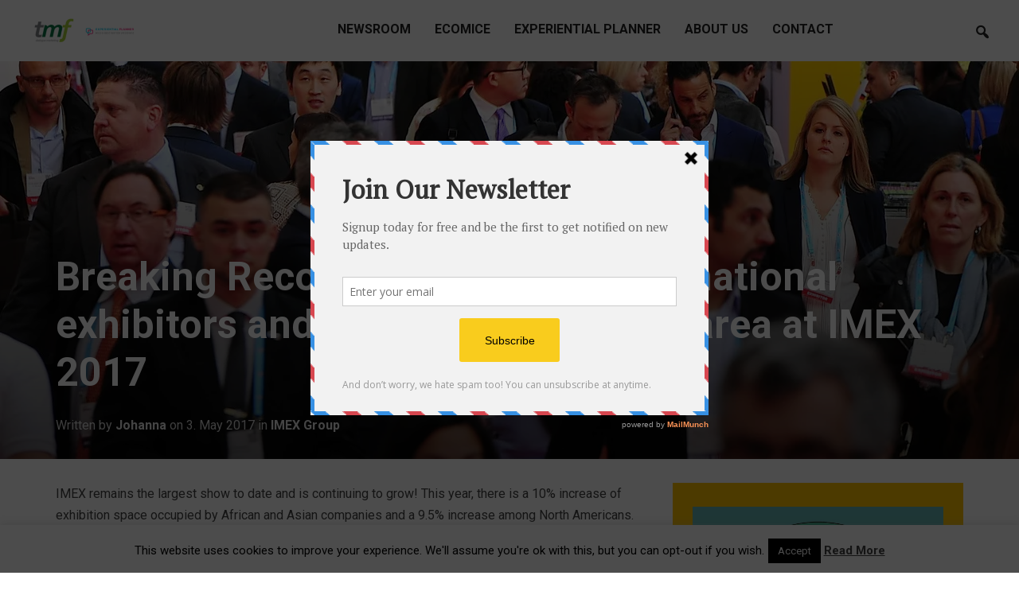

--- FILE ---
content_type: text/html; charset=UTF-8
request_url: https://www.tmf-dialogue.net/breaking-records-increase-in-international-exhibitors-and-growing-technology-area-at-imex-2017.html
body_size: 18851
content:
<!DOCTYPE html>
<html lang="en-US" prefix="og: http://ogp.me/ns# fb: http://ogp.me/ns/fb# article: http://ogp.me/ns/article#">
<head>
    <meta charset="UTF-8">
    <meta name="viewport" content="width=device-width, initial-scale=1.0">
    <link rel="profile" href="http://gmpg.org/xfn/11">
    <link rel="pingback" href="https://www.tmf-dialogue.net/xmlrpc.php">

    <title>Breaking Records: increase in international exhibitors and growing technology area at IMEX 2017 | tmf-dialogue</title>
<meta name='robots' content='max-image-preview:large' />

<!-- SEO Ultimate (http://www.seodesignsolutions.com/wordpress-seo/) -->
	<meta property="og:type" content="article" />
	<meta property="og:title" content="Breaking Records: increase in international exhibitors and growing technology area at IMEX 2017" />
	<meta property="og:url" content="https://www.tmf-dialogue.net/breaking-records-increase-in-international-exhibitors-and-growing-technology-area-at-imex-2017.html" />
	<meta property="og:image" content="https://www.tmf-dialogue.net/wp-content/uploads/2017/05/growth-imex.jpg" />
	<meta property="article:published_time" content="2017-05-03" />
	<meta property="article:modified_time" content="2017-08-02" />
	<meta property="article:author" content="https://www.tmf-dialogue.net/author/jf" />
	<meta property="article:section" content="IMEX Group" />
	<meta property="article:tag" content="#IMEX17" />
	<meta property="article:tag" content="Innovation" />
	<meta property="article:tag" content="knowledge" />
	<meta property="article:tag" content="Meetings" />
	<meta property="article:tag" content="networking" />
	<meta property="article:tag" content="Sustainability" />
	<meta property="article:tag" content="technology" />
	<meta property="article:tag" content="Travel" />
	<meta property="article:tag" content="venues" />
	<meta property="og:site_name" content="tmf-dialogue" />
	<meta name="twitter:card" content="summary" />
<!-- /SEO Ultimate -->

<link rel='dns-prefetch' href='//secure.gravatar.com' />
<link rel='dns-prefetch' href='//stats.wp.com' />
<link rel='dns-prefetch' href='//fonts.googleapis.com' />
<link rel='dns-prefetch' href='//v0.wordpress.com' />
<link rel='dns-prefetch' href='//i0.wp.com' />
<link rel="alternate" type="application/rss+xml" title="tmf-dialogue &raquo; Feed" href="https://www.tmf-dialogue.net/feed" />
<link rel="alternate" type="application/rss+xml" title="tmf-dialogue &raquo; Comments Feed" href="https://www.tmf-dialogue.net/comments/feed" />
<link rel="alternate" type="application/rss+xml" title="tmf-dialogue &raquo; Breaking Records: increase in international exhibitors and growing technology area at IMEX 2017 Comments Feed" href="https://www.tmf-dialogue.net/breaking-records-increase-in-international-exhibitors-and-growing-technology-area-at-imex-2017.html/feed" />
<link rel="alternate" title="oEmbed (JSON)" type="application/json+oembed" href="https://www.tmf-dialogue.net/wp-json/oembed/1.0/embed?url=https%3A%2F%2Fwww.tmf-dialogue.net%2Fbreaking-records-increase-in-international-exhibitors-and-growing-technology-area-at-imex-2017.html" />
<link rel="alternate" title="oEmbed (XML)" type="text/xml+oembed" href="https://www.tmf-dialogue.net/wp-json/oembed/1.0/embed?url=https%3A%2F%2Fwww.tmf-dialogue.net%2Fbreaking-records-increase-in-international-exhibitors-and-growing-technology-area-at-imex-2017.html&#038;format=xml" />
<style id='wp-img-auto-sizes-contain-inline-css' type='text/css'>
img:is([sizes=auto i],[sizes^="auto," i]){contain-intrinsic-size:3000px 1500px}
/*# sourceURL=wp-img-auto-sizes-contain-inline-css */
</style>
<style id='wp-emoji-styles-inline-css' type='text/css'>

	img.wp-smiley, img.emoji {
		display: inline !important;
		border: none !important;
		box-shadow: none !important;
		height: 1em !important;
		width: 1em !important;
		margin: 0 0.07em !important;
		vertical-align: -0.1em !important;
		background: none !important;
		padding: 0 !important;
	}
/*# sourceURL=wp-emoji-styles-inline-css */
</style>
<style id='wp-block-library-inline-css' type='text/css'>
:root{--wp-block-synced-color:#7a00df;--wp-block-synced-color--rgb:122,0,223;--wp-bound-block-color:var(--wp-block-synced-color);--wp-editor-canvas-background:#ddd;--wp-admin-theme-color:#007cba;--wp-admin-theme-color--rgb:0,124,186;--wp-admin-theme-color-darker-10:#006ba1;--wp-admin-theme-color-darker-10--rgb:0,107,160.5;--wp-admin-theme-color-darker-20:#005a87;--wp-admin-theme-color-darker-20--rgb:0,90,135;--wp-admin-border-width-focus:2px}@media (min-resolution:192dpi){:root{--wp-admin-border-width-focus:1.5px}}.wp-element-button{cursor:pointer}:root .has-very-light-gray-background-color{background-color:#eee}:root .has-very-dark-gray-background-color{background-color:#313131}:root .has-very-light-gray-color{color:#eee}:root .has-very-dark-gray-color{color:#313131}:root .has-vivid-green-cyan-to-vivid-cyan-blue-gradient-background{background:linear-gradient(135deg,#00d084,#0693e3)}:root .has-purple-crush-gradient-background{background:linear-gradient(135deg,#34e2e4,#4721fb 50%,#ab1dfe)}:root .has-hazy-dawn-gradient-background{background:linear-gradient(135deg,#faaca8,#dad0ec)}:root .has-subdued-olive-gradient-background{background:linear-gradient(135deg,#fafae1,#67a671)}:root .has-atomic-cream-gradient-background{background:linear-gradient(135deg,#fdd79a,#004a59)}:root .has-nightshade-gradient-background{background:linear-gradient(135deg,#330968,#31cdcf)}:root .has-midnight-gradient-background{background:linear-gradient(135deg,#020381,#2874fc)}:root{--wp--preset--font-size--normal:16px;--wp--preset--font-size--huge:42px}.has-regular-font-size{font-size:1em}.has-larger-font-size{font-size:2.625em}.has-normal-font-size{font-size:var(--wp--preset--font-size--normal)}.has-huge-font-size{font-size:var(--wp--preset--font-size--huge)}.has-text-align-center{text-align:center}.has-text-align-left{text-align:left}.has-text-align-right{text-align:right}.has-fit-text{white-space:nowrap!important}#end-resizable-editor-section{display:none}.aligncenter{clear:both}.items-justified-left{justify-content:flex-start}.items-justified-center{justify-content:center}.items-justified-right{justify-content:flex-end}.items-justified-space-between{justify-content:space-between}.screen-reader-text{border:0;clip-path:inset(50%);height:1px;margin:-1px;overflow:hidden;padding:0;position:absolute;width:1px;word-wrap:normal!important}.screen-reader-text:focus{background-color:#ddd;clip-path:none;color:#444;display:block;font-size:1em;height:auto;left:5px;line-height:normal;padding:15px 23px 14px;text-decoration:none;top:5px;width:auto;z-index:100000}html :where(.has-border-color){border-style:solid}html :where([style*=border-top-color]){border-top-style:solid}html :where([style*=border-right-color]){border-right-style:solid}html :where([style*=border-bottom-color]){border-bottom-style:solid}html :where([style*=border-left-color]){border-left-style:solid}html :where([style*=border-width]){border-style:solid}html :where([style*=border-top-width]){border-top-style:solid}html :where([style*=border-right-width]){border-right-style:solid}html :where([style*=border-bottom-width]){border-bottom-style:solid}html :where([style*=border-left-width]){border-left-style:solid}html :where(img[class*=wp-image-]){height:auto;max-width:100%}:where(figure){margin:0 0 1em}html :where(.is-position-sticky){--wp-admin--admin-bar--position-offset:var(--wp-admin--admin-bar--height,0px)}@media screen and (max-width:600px){html :where(.is-position-sticky){--wp-admin--admin-bar--position-offset:0px}}
.has-text-align-justify{text-align:justify;}

/*# sourceURL=wp-block-library-inline-css */
</style><style id='global-styles-inline-css' type='text/css'>
:root{--wp--preset--aspect-ratio--square: 1;--wp--preset--aspect-ratio--4-3: 4/3;--wp--preset--aspect-ratio--3-4: 3/4;--wp--preset--aspect-ratio--3-2: 3/2;--wp--preset--aspect-ratio--2-3: 2/3;--wp--preset--aspect-ratio--16-9: 16/9;--wp--preset--aspect-ratio--9-16: 9/16;--wp--preset--color--black: #000000;--wp--preset--color--cyan-bluish-gray: #abb8c3;--wp--preset--color--white: #ffffff;--wp--preset--color--pale-pink: #f78da7;--wp--preset--color--vivid-red: #cf2e2e;--wp--preset--color--luminous-vivid-orange: #ff6900;--wp--preset--color--luminous-vivid-amber: #fcb900;--wp--preset--color--light-green-cyan: #7bdcb5;--wp--preset--color--vivid-green-cyan: #00d084;--wp--preset--color--pale-cyan-blue: #8ed1fc;--wp--preset--color--vivid-cyan-blue: #0693e3;--wp--preset--color--vivid-purple: #9b51e0;--wp--preset--gradient--vivid-cyan-blue-to-vivid-purple: linear-gradient(135deg,rgb(6,147,227) 0%,rgb(155,81,224) 100%);--wp--preset--gradient--light-green-cyan-to-vivid-green-cyan: linear-gradient(135deg,rgb(122,220,180) 0%,rgb(0,208,130) 100%);--wp--preset--gradient--luminous-vivid-amber-to-luminous-vivid-orange: linear-gradient(135deg,rgb(252,185,0) 0%,rgb(255,105,0) 100%);--wp--preset--gradient--luminous-vivid-orange-to-vivid-red: linear-gradient(135deg,rgb(255,105,0) 0%,rgb(207,46,46) 100%);--wp--preset--gradient--very-light-gray-to-cyan-bluish-gray: linear-gradient(135deg,rgb(238,238,238) 0%,rgb(169,184,195) 100%);--wp--preset--gradient--cool-to-warm-spectrum: linear-gradient(135deg,rgb(74,234,220) 0%,rgb(151,120,209) 20%,rgb(207,42,186) 40%,rgb(238,44,130) 60%,rgb(251,105,98) 80%,rgb(254,248,76) 100%);--wp--preset--gradient--blush-light-purple: linear-gradient(135deg,rgb(255,206,236) 0%,rgb(152,150,240) 100%);--wp--preset--gradient--blush-bordeaux: linear-gradient(135deg,rgb(254,205,165) 0%,rgb(254,45,45) 50%,rgb(107,0,62) 100%);--wp--preset--gradient--luminous-dusk: linear-gradient(135deg,rgb(255,203,112) 0%,rgb(199,81,192) 50%,rgb(65,88,208) 100%);--wp--preset--gradient--pale-ocean: linear-gradient(135deg,rgb(255,245,203) 0%,rgb(182,227,212) 50%,rgb(51,167,181) 100%);--wp--preset--gradient--electric-grass: linear-gradient(135deg,rgb(202,248,128) 0%,rgb(113,206,126) 100%);--wp--preset--gradient--midnight: linear-gradient(135deg,rgb(2,3,129) 0%,rgb(40,116,252) 100%);--wp--preset--font-size--small: 13px;--wp--preset--font-size--medium: 20px;--wp--preset--font-size--large: 36px;--wp--preset--font-size--x-large: 42px;--wp--preset--spacing--20: 0.44rem;--wp--preset--spacing--30: 0.67rem;--wp--preset--spacing--40: 1rem;--wp--preset--spacing--50: 1.5rem;--wp--preset--spacing--60: 2.25rem;--wp--preset--spacing--70: 3.38rem;--wp--preset--spacing--80: 5.06rem;--wp--preset--shadow--natural: 6px 6px 9px rgba(0, 0, 0, 0.2);--wp--preset--shadow--deep: 12px 12px 50px rgba(0, 0, 0, 0.4);--wp--preset--shadow--sharp: 6px 6px 0px rgba(0, 0, 0, 0.2);--wp--preset--shadow--outlined: 6px 6px 0px -3px rgb(255, 255, 255), 6px 6px rgb(0, 0, 0);--wp--preset--shadow--crisp: 6px 6px 0px rgb(0, 0, 0);}:where(.is-layout-flex){gap: 0.5em;}:where(.is-layout-grid){gap: 0.5em;}body .is-layout-flex{display: flex;}.is-layout-flex{flex-wrap: wrap;align-items: center;}.is-layout-flex > :is(*, div){margin: 0;}body .is-layout-grid{display: grid;}.is-layout-grid > :is(*, div){margin: 0;}:where(.wp-block-columns.is-layout-flex){gap: 2em;}:where(.wp-block-columns.is-layout-grid){gap: 2em;}:where(.wp-block-post-template.is-layout-flex){gap: 1.25em;}:where(.wp-block-post-template.is-layout-grid){gap: 1.25em;}.has-black-color{color: var(--wp--preset--color--black) !important;}.has-cyan-bluish-gray-color{color: var(--wp--preset--color--cyan-bluish-gray) !important;}.has-white-color{color: var(--wp--preset--color--white) !important;}.has-pale-pink-color{color: var(--wp--preset--color--pale-pink) !important;}.has-vivid-red-color{color: var(--wp--preset--color--vivid-red) !important;}.has-luminous-vivid-orange-color{color: var(--wp--preset--color--luminous-vivid-orange) !important;}.has-luminous-vivid-amber-color{color: var(--wp--preset--color--luminous-vivid-amber) !important;}.has-light-green-cyan-color{color: var(--wp--preset--color--light-green-cyan) !important;}.has-vivid-green-cyan-color{color: var(--wp--preset--color--vivid-green-cyan) !important;}.has-pale-cyan-blue-color{color: var(--wp--preset--color--pale-cyan-blue) !important;}.has-vivid-cyan-blue-color{color: var(--wp--preset--color--vivid-cyan-blue) !important;}.has-vivid-purple-color{color: var(--wp--preset--color--vivid-purple) !important;}.has-black-background-color{background-color: var(--wp--preset--color--black) !important;}.has-cyan-bluish-gray-background-color{background-color: var(--wp--preset--color--cyan-bluish-gray) !important;}.has-white-background-color{background-color: var(--wp--preset--color--white) !important;}.has-pale-pink-background-color{background-color: var(--wp--preset--color--pale-pink) !important;}.has-vivid-red-background-color{background-color: var(--wp--preset--color--vivid-red) !important;}.has-luminous-vivid-orange-background-color{background-color: var(--wp--preset--color--luminous-vivid-orange) !important;}.has-luminous-vivid-amber-background-color{background-color: var(--wp--preset--color--luminous-vivid-amber) !important;}.has-light-green-cyan-background-color{background-color: var(--wp--preset--color--light-green-cyan) !important;}.has-vivid-green-cyan-background-color{background-color: var(--wp--preset--color--vivid-green-cyan) !important;}.has-pale-cyan-blue-background-color{background-color: var(--wp--preset--color--pale-cyan-blue) !important;}.has-vivid-cyan-blue-background-color{background-color: var(--wp--preset--color--vivid-cyan-blue) !important;}.has-vivid-purple-background-color{background-color: var(--wp--preset--color--vivid-purple) !important;}.has-black-border-color{border-color: var(--wp--preset--color--black) !important;}.has-cyan-bluish-gray-border-color{border-color: var(--wp--preset--color--cyan-bluish-gray) !important;}.has-white-border-color{border-color: var(--wp--preset--color--white) !important;}.has-pale-pink-border-color{border-color: var(--wp--preset--color--pale-pink) !important;}.has-vivid-red-border-color{border-color: var(--wp--preset--color--vivid-red) !important;}.has-luminous-vivid-orange-border-color{border-color: var(--wp--preset--color--luminous-vivid-orange) !important;}.has-luminous-vivid-amber-border-color{border-color: var(--wp--preset--color--luminous-vivid-amber) !important;}.has-light-green-cyan-border-color{border-color: var(--wp--preset--color--light-green-cyan) !important;}.has-vivid-green-cyan-border-color{border-color: var(--wp--preset--color--vivid-green-cyan) !important;}.has-pale-cyan-blue-border-color{border-color: var(--wp--preset--color--pale-cyan-blue) !important;}.has-vivid-cyan-blue-border-color{border-color: var(--wp--preset--color--vivid-cyan-blue) !important;}.has-vivid-purple-border-color{border-color: var(--wp--preset--color--vivid-purple) !important;}.has-vivid-cyan-blue-to-vivid-purple-gradient-background{background: var(--wp--preset--gradient--vivid-cyan-blue-to-vivid-purple) !important;}.has-light-green-cyan-to-vivid-green-cyan-gradient-background{background: var(--wp--preset--gradient--light-green-cyan-to-vivid-green-cyan) !important;}.has-luminous-vivid-amber-to-luminous-vivid-orange-gradient-background{background: var(--wp--preset--gradient--luminous-vivid-amber-to-luminous-vivid-orange) !important;}.has-luminous-vivid-orange-to-vivid-red-gradient-background{background: var(--wp--preset--gradient--luminous-vivid-orange-to-vivid-red) !important;}.has-very-light-gray-to-cyan-bluish-gray-gradient-background{background: var(--wp--preset--gradient--very-light-gray-to-cyan-bluish-gray) !important;}.has-cool-to-warm-spectrum-gradient-background{background: var(--wp--preset--gradient--cool-to-warm-spectrum) !important;}.has-blush-light-purple-gradient-background{background: var(--wp--preset--gradient--blush-light-purple) !important;}.has-blush-bordeaux-gradient-background{background: var(--wp--preset--gradient--blush-bordeaux) !important;}.has-luminous-dusk-gradient-background{background: var(--wp--preset--gradient--luminous-dusk) !important;}.has-pale-ocean-gradient-background{background: var(--wp--preset--gradient--pale-ocean) !important;}.has-electric-grass-gradient-background{background: var(--wp--preset--gradient--electric-grass) !important;}.has-midnight-gradient-background{background: var(--wp--preset--gradient--midnight) !important;}.has-small-font-size{font-size: var(--wp--preset--font-size--small) !important;}.has-medium-font-size{font-size: var(--wp--preset--font-size--medium) !important;}.has-large-font-size{font-size: var(--wp--preset--font-size--large) !important;}.has-x-large-font-size{font-size: var(--wp--preset--font-size--x-large) !important;}
/*# sourceURL=global-styles-inline-css */
</style>

<style id='classic-theme-styles-inline-css' type='text/css'>
/*! This file is auto-generated */
.wp-block-button__link{color:#fff;background-color:#32373c;border-radius:9999px;box-shadow:none;text-decoration:none;padding:calc(.667em + 2px) calc(1.333em + 2px);font-size:1.125em}.wp-block-file__button{background:#32373c;color:#fff;text-decoration:none}
/*# sourceURL=/wp-includes/css/classic-themes.min.css */
</style>
<link rel='stylesheet' id='cookie-law-info-css' href='https://www.tmf-dialogue.net/wp-content/plugins/cookie-law-info/legacy/public/css/cookie-law-info-public.css?ver=3.0.9' type='text/css' media='all' />
<link rel='stylesheet' id='cookie-law-info-gdpr-css' href='https://www.tmf-dialogue.net/wp-content/plugins/cookie-law-info/legacy/public/css/cookie-law-info-gdpr.css?ver=3.0.9' type='text/css' media='all' />
<link rel='stylesheet' id='insight-google-fonts-css' href='//fonts.googleapis.com/css?family=Roboto%3Aregular%2Citalic%2C700%26subset%3Dlatin%2C&#038;ver=6.9' type='text/css' media='all' />
<link rel='stylesheet' id='insight-style-css' href='https://www.tmf-dialogue.net/wp-content/themes/insight/style.css?ver=6.9' type='text/css' media='all' />
<link rel='stylesheet' id='media-queries-css' href='https://www.tmf-dialogue.net/wp-content/themes/insight/css/media-queries.css?ver=1.1.2' type='text/css' media='all' />
<link rel='stylesheet' id='insight-google-font-default-css' href='//fonts.googleapis.com/css?family=Roboto+Condensed%3A400%2C700%7CRoboto%3A400%2C500%2C400italic%2C500italic%2C700%2C700italic&#038;subset=cyrillic%2Clatin%2Cgreek&#038;ver=6.9' type='text/css' media='all' />
<link rel='stylesheet' id='dashicons-css' href='https://www.tmf-dialogue.net/wp-includes/css/dashicons.min.css?ver=6.9' type='text/css' media='all' />
<link rel='stylesheet' id='wpzoom-social-icons-socicon-css' href='https://www.tmf-dialogue.net/wp-content/plugins/social-icons-widget-by-wpzoom/assets/css/wpzoom-socicon.css?ver=1683700437' type='text/css' media='all' />
<link rel='stylesheet' id='wpzoom-social-icons-genericons-css' href='https://www.tmf-dialogue.net/wp-content/plugins/social-icons-widget-by-wpzoom/assets/css/genericons.css?ver=1683700437' type='text/css' media='all' />
<link rel='stylesheet' id='wpzoom-social-icons-academicons-css' href='https://www.tmf-dialogue.net/wp-content/plugins/social-icons-widget-by-wpzoom/assets/css/academicons.min.css?ver=1683700437' type='text/css' media='all' />
<link rel='stylesheet' id='wpzoom-social-icons-font-awesome-3-css' href='https://www.tmf-dialogue.net/wp-content/plugins/social-icons-widget-by-wpzoom/assets/css/font-awesome-3.min.css?ver=1683700437' type='text/css' media='all' />
<link rel='stylesheet' id='wpzoom-social-icons-styles-css' href='https://www.tmf-dialogue.net/wp-content/plugins/social-icons-widget-by-wpzoom/assets/css/wpzoom-social-icons-styles.css?ver=1683700437' type='text/css' media='all' />
<link rel='stylesheet' id='upw_theme_standard-css' href='https://www.tmf-dialogue.net/wp-content/plugins/ultimate-posts-widget/css/upw-theme-standard.min.css?ver=6.9' type='text/css' media='all' />
<link rel='stylesheet' id='wpzoom-custom-css' href='https://www.tmf-dialogue.net/wp-content/themes/insight/custom.css?ver=6.9' type='text/css' media='all' />
<link rel='preload' as='font'  id='wpzoom-social-icons-font-academicons-woff2-css' href='https://www.tmf-dialogue.net/wp-content/plugins/social-icons-widget-by-wpzoom/assets/font/academicons.woff2?v=1.9.2'  type='font/woff2' crossorigin />
<link rel='preload' as='font'  id='wpzoom-social-icons-font-fontawesome-3-woff2-css' href='https://www.tmf-dialogue.net/wp-content/plugins/social-icons-widget-by-wpzoom/assets/font/fontawesome-webfont.woff2?v=4.7.0'  type='font/woff2' crossorigin />
<link rel='preload' as='font'  id='wpzoom-social-icons-font-genericons-woff-css' href='https://www.tmf-dialogue.net/wp-content/plugins/social-icons-widget-by-wpzoom/assets/font/Genericons.woff'  type='font/woff' crossorigin />
<link rel='preload' as='font'  id='wpzoom-social-icons-font-socicon-woff2-css' href='https://www.tmf-dialogue.net/wp-content/plugins/social-icons-widget-by-wpzoom/assets/font/socicon.woff2?v=4.2.11'  type='font/woff2' crossorigin />
<link rel='stylesheet' id='social-logos-css' href='https://www.tmf-dialogue.net/wp-content/plugins/jetpack/_inc/social-logos/social-logos.min.css?ver=12.1' type='text/css' media='all' />
<link rel='stylesheet' id='jetpack_css-css' href='https://www.tmf-dialogue.net/wp-content/plugins/jetpack/css/jetpack.css?ver=12.1' type='text/css' media='all' />
<link rel='stylesheet' id='avhec-widget-css' href='https://www.tmf-dialogue.net/wp-content/plugins/extended-categories-widget/4.2/css/avh-ec.widget.css?ver=3.10.0-dev.1' type='text/css' media='all' />
<script type="text/javascript" id="jetpack_related-posts-js-extra">
/* <![CDATA[ */
var related_posts_js_options = {"post_heading":"h4"};
//# sourceURL=jetpack_related-posts-js-extra
/* ]]> */
</script>
<script type="text/javascript" src="https://www.tmf-dialogue.net/wp-content/plugins/jetpack/_inc/build/related-posts/related-posts.min.js?ver=20211209" id="jetpack_related-posts-js"></script>
<script type="text/javascript" src="https://www.tmf-dialogue.net/wp-includes/js/jquery/jquery.min.js?ver=3.7.1" id="jquery-core-js"></script>
<script type="text/javascript" src="https://www.tmf-dialogue.net/wp-includes/js/jquery/jquery-migrate.min.js?ver=3.4.1" id="jquery-migrate-js"></script>
<script type="text/javascript" id="cookie-law-info-js-extra">
/* <![CDATA[ */
var Cli_Data = {"nn_cookie_ids":[],"cookielist":[],"non_necessary_cookies":[],"ccpaEnabled":"","ccpaRegionBased":"","ccpaBarEnabled":"","strictlyEnabled":["necessary","obligatoire"],"ccpaType":"gdpr","js_blocking":"","custom_integration":"","triggerDomRefresh":"","secure_cookies":""};
var cli_cookiebar_settings = {"animate_speed_hide":"500","animate_speed_show":"500","background":"#fff","border":"#444","border_on":"","button_1_button_colour":"#000","button_1_button_hover":"#000000","button_1_link_colour":"#fff","button_1_as_button":"1","button_1_new_win":"","button_2_button_colour":"#333","button_2_button_hover":"#292929","button_2_link_colour":"#444","button_2_as_button":"","button_2_hidebar":"","button_3_button_colour":"#ffffff","button_3_button_hover":"#cccccc","button_3_link_colour":"#444444","button_3_as_button":"1","button_3_new_win":"","button_4_button_colour":"#000","button_4_button_hover":"#000000","button_4_link_colour":"#62a329","button_4_as_button":"","button_7_button_colour":"#61a229","button_7_button_hover":"#4e8221","button_7_link_colour":"#fff","button_7_as_button":"1","button_7_new_win":"","font_family":"inherit","header_fix":"","notify_animate_hide":"1","notify_animate_show":"","notify_div_id":"#cookie-law-info-bar","notify_position_horizontal":"right","notify_position_vertical":"bottom","scroll_close":"","scroll_close_reload":"","accept_close_reload":"","reject_close_reload":"","showagain_tab":"1","showagain_background":"#fff","showagain_border":"#000","showagain_div_id":"#cookie-law-info-again","showagain_x_position":"100px","text":"#000","show_once_yn":"","show_once":"10000","logging_on":"","as_popup":"","popup_overlay":"1","bar_heading_text":"","cookie_bar_as":"banner","popup_showagain_position":"bottom-right","widget_position":"left"};
var log_object = {"ajax_url":"https://www.tmf-dialogue.net/wp-admin/admin-ajax.php"};
//# sourceURL=cookie-law-info-js-extra
/* ]]> */
</script>
<script type="text/javascript" src="https://www.tmf-dialogue.net/wp-content/plugins/cookie-law-info/legacy/public/js/cookie-law-info-public.js?ver=3.0.9" id="cookie-law-info-js"></script>
<script type="text/javascript" src="https://www.tmf-dialogue.net/wp-content/themes/insight/js/init.js?ver=6.9" id="wpzoom-init-js"></script>
<link rel="https://api.w.org/" href="https://www.tmf-dialogue.net/wp-json/" /><link rel="alternate" title="JSON" type="application/json" href="https://www.tmf-dialogue.net/wp-json/wp/v2/posts/284806" /><link rel="EditURI" type="application/rsd+xml" title="RSD" href="https://www.tmf-dialogue.net/xmlrpc.php?rsd" />
<meta name="generator" content="WordPress 6.9" />
<link rel="canonical" href="https://www.tmf-dialogue.net/breaking-records-increase-in-international-exhibitors-and-growing-technology-area-at-imex-2017.html" />
<link rel='shortlink' href='https://wp.me/p91Nzc-1c5E' />
<script type='text/javascript' data-cfasync='false'>var _mmunch = {'front': false, 'page': false, 'post': false, 'category': false, 'author': false, 'search': false, 'attachment': false, 'tag': false};_mmunch['post'] = true; _mmunch['postData'] = {"ID":284806,"post_name":"breaking-records-increase-in-international-exhibitors-and-growing-technology-area-at-imex-2017","post_title":"Breaking Records: increase in international exhibitors and growing technology area at IMEX 2017","post_type":"post","post_author":"3","post_status":"publish"}; _mmunch['postCategories'] = [{"term_id":990,"name":"IMEX Group","slug":"imex-group","term_group":0,"term_taxonomy_id":990,"taxonomy":"category","description":"","parent":0,"count":96,"filter":"raw","avhec_term_order":"0","cat_ID":990,"category_count":96,"category_description":"","cat_name":"IMEX Group","category_nicename":"imex-group","category_parent":0}]; _mmunch['postTags'] = [{"term_id":1073,"name":"#IMEX17","slug":"imex17","term_group":0,"term_taxonomy_id":1073,"taxonomy":"post_tag","description":"","parent":0,"count":14,"filter":"raw","avhec_term_order":"0"},{"term_id":836,"name":"Innovation","slug":"innovation","term_group":0,"term_taxonomy_id":836,"taxonomy":"post_tag","description":"","parent":0,"count":31,"filter":"raw","avhec_term_order":"0"},{"term_id":1012,"name":"knowledge","slug":"knowledge","term_group":0,"term_taxonomy_id":1012,"taxonomy":"post_tag","description":"","parent":0,"count":38,"filter":"raw","avhec_term_order":"0"},{"term_id":316,"name":"Meetings","slug":"meetings","term_group":0,"term_taxonomy_id":316,"taxonomy":"post_tag","description":"","parent":0,"count":28,"filter":"raw","avhec_term_order":"0"},{"term_id":97,"name":"networking","slug":"networking","term_group":0,"term_taxonomy_id":97,"taxonomy":"post_tag","description":"","parent":0,"count":11,"filter":"raw","avhec_term_order":"0"},{"term_id":957,"name":"Sustainability","slug":"sustainability","term_group":0,"term_taxonomy_id":957,"taxonomy":"post_tag","description":"","parent":0,"count":15,"filter":"raw","avhec_term_order":"0"},{"term_id":389,"name":"technology","slug":"technology","term_group":0,"term_taxonomy_id":389,"taxonomy":"post_tag","description":"","parent":0,"count":39,"filter":"raw","avhec_term_order":"0"},{"term_id":574,"name":"Travel","slug":"travel","term_group":0,"term_taxonomy_id":574,"taxonomy":"post_tag","description":"","parent":0,"count":50,"filter":"raw","avhec_term_order":"0"},{"term_id":1057,"name":"venues","slug":"venues","term_group":0,"term_taxonomy_id":1057,"taxonomy":"post_tag","description":"","parent":0,"count":26,"filter":"raw","avhec_term_order":"0"}]; _mmunch['postAuthor'] = {"name":"","ID":""};</script><script data-cfasync="false" src="//a.mailmunch.co/app/v1/site.js" id="mailmunch-script" data-plugin="cc_mm" data-mailmunch-site-id="544765" async></script>	<style>img#wpstats{display:none}</style>
		<!-- WPZOOM Theme / Framework -->
<meta name="generator" content="Insight 1.1.2" />
<meta name="generator" content="WPZOOM Framework 2.0.0" />

<!-- Begin Theme Custom CSS -->
<style type="text/css" id="insight-custom-css">
a{color:#33960c;}a:hover{color:#222222;}.navbar-nav a:hover{color:#ffc300;}.navbar-nav .current-menu-item a, .navbar-nav .current_page_item a, .navbar-nav .current-menu-parent a{color:#ffc300;}.entry-title a{color:#000000;font-size:22px;}.entry-title a:hover{color:#ffc300;}.entry-meta a:hover{color:#ffc300;}#sidebar .widget{background:#ffc300;}.footer-widgets a:hover{color:#222222;}.footer-widgets{background-color:#ffc300;}.navbar-brand h1,.navbar-brand h1 a{font-size:40px;}.navbar-nav a{font-family:"Roboto","Helvetica Neue",Helvetica,Arial,sans-serif;font-size:16px;}.page h1.entry-title{font-size:26px;}.widget h3.title{font-size:18px;}
</style>
<!-- End Theme Custom CSS -->
        <link rel="icon" href="https://www.tmf-dialogue.net/wp-content/uploads/2017/08/TMF-Favicon.png"/>
    <script type="text/javascript" src="https://www.tmf-dialogue.net/wp-content/plugins/si-captcha-for-wordpress/captcha/si_captcha.js?ver=1769552048"></script>
<!-- begin SI CAPTCHA Anti-Spam - login/register form style -->
<style type="text/css">
.si_captcha_small { width:175px; height:45px; padding-top:10px; padding-bottom:10px; }
.si_captcha_large { width:250px; height:60px; padding-top:10px; padding-bottom:10px; }
img#si_image_com { border-style:none; margin:0; padding-right:5px; float:left; }
img#si_image_reg { border-style:none; margin:0; padding-right:5px; float:left; }
img#si_image_log { border-style:none; margin:0; padding-right:5px; float:left; }
img#si_image_side_login { border-style:none; margin:0; padding-right:5px; float:left; }
img#si_image_checkout { border-style:none; margin:0; padding-right:5px; float:left; }
img#si_image_jetpack { border-style:none; margin:0; padding-right:5px; float:left; }
img#si_image_bbpress_topic { border-style:none; margin:0; padding-right:5px; float:left; }
.si_captcha_refresh { border-style:none; margin:0; vertical-align:bottom; }
div#si_captcha_input { display:block; padding-top:15px; padding-bottom:5px; }
label#si_captcha_code_label { margin:0; }
input#si_captcha_code_input { width:65px; }
p#si_captcha_code_p { clear: left; padding-top:10px; }
.si-captcha-jetpack-error { color:#DC3232; }
</style>
<!-- end SI CAPTCHA Anti-Spam - login/register form style -->
</head>
<body class="wp-singular post-template-default single single-post postid-284806 single-format-standard wp-theme-insight">

<div class="page-wrap">

    <header class="site-header page-with-cover">
        <nav class="navbar" role="navigation">

            <div class="navbar-brand">
                
                <a href="https://www.tmf-dialogue.net" title="As communication experts in the meetings/travel market, tmf supports convention bureaus, destinations and suppliers, in creating networks and communities">

                    <img src="https://www.tmf-dialogue.net/wp-content/uploads/2021/07/Logo-tmf-und-ep-für-blog-300-x-78-.png" alt="tmf-dialogue" width="150" height="39">
                </a>

                
            </div><!-- .navbar-brand -->


            <nav class="main-navbar" role="navigation">

                <div class="navbar-header">
                    
                       <a class="navbar-toggle" href="#menu-main-slide">
                           <span class="icon-bar"></span>
                           <span class="icon-bar"></span>
                           <span class="icon-bar"></span>
                       </a>


                       <div id="menu-main-slide" class="menu-header-menu-container"><ul id="menu-header-menu" class="menu"><li id="menu-item-289" class="menu-item menu-item-type-post_type menu-item-object-page menu-item-289"><a href="https://www.tmf-dialogue.net/home">Newsroom</a></li>
<li id="menu-item-294683" class="menu-item menu-item-type-custom menu-item-object-custom menu-item-294683"><a target="_blank" href="https://www.linkedin.com/showcase/ecomice">ecomice</a></li>
<li id="menu-item-294363" class="menu-item menu-item-type-custom menu-item-object-custom menu-item-294363"><a target="_blank" href="https://experientialplanner.com">Experiential Planner</a></li>
<li id="menu-item-284766" class="menu-item menu-item-type-custom menu-item-object-custom menu-item-284766"><a target="_blank" href="https://www.tmf-dialogue.net/corporate/">About us</a></li>
<li id="menu-item-292803" class="menu-item menu-item-type-post_type menu-item-object-page menu-item-292803"><a href="https://www.tmf-dialogue.net/contact">Contact</a></li>
</ul></div>
                </div>


                <div id="navbar-main">

                    <div class="menu-header-menu-container"><ul id="menu-header-menu-1" class="nav navbar-nav dropdown sf-menu"><li class="menu-item menu-item-type-post_type menu-item-object-page menu-item-289"><a href="https://www.tmf-dialogue.net/home">Newsroom</a></li>
<li class="menu-item menu-item-type-custom menu-item-object-custom menu-item-294683"><a target="_blank" href="https://www.linkedin.com/showcase/ecomice">ecomice</a></li>
<li class="menu-item menu-item-type-custom menu-item-object-custom menu-item-294363"><a target="_blank" href="https://experientialplanner.com">Experiential Planner</a></li>
<li class="menu-item menu-item-type-custom menu-item-object-custom menu-item-284766"><a target="_blank" href="https://www.tmf-dialogue.net/corporate/">About us</a></li>
<li class="menu-item menu-item-type-post_type menu-item-object-page menu-item-292803"><a href="https://www.tmf-dialogue.net/contact">Contact</a></li>
</ul></div>

                </div><!-- #navbar-main -->

            </nav><!-- .navbar -->

            
                <div id="sb-search" class="sb-search">
                    <form method="get" id="searchform" action="https://www.tmf-dialogue.net/">
	<input type="search" class="sb-search-input" placeholder="Enter your keywords..."  name="s" id="s" />
    <input type="submit" id="searchsubmit" class="sb-search-submit" value="Search" />
    <span class="sb-icon-search"></span>
</form>                </div>

             


            <div class="clear"></div>


        </nav><!-- .navbar -->
    </header><!-- .site-header -->
    
        
        <header class="entry-header">


            
                <div class="entry-cover" style="background-image: url('https://i0.wp.com/www.tmf-dialogue.net/wp-content/uploads/2017/05/growth-imex.jpg?resize=1280%2C800&ssl=1')">

            

                <div class="entry-info">

                    <div class="inner-wrap">

                        <h1 class="entry-title">Breaking Records: increase in international exhibitors and growing technology area at IMEX 2017</h1>

                        


                            <div class="entry-meta">
                                <span class="entry-author">Written by <a href="https://www.tmf-dialogue.net/author/jf" title="Posts by Johanna" rel="author">Johanna</a></span>
                                <span class="entry-date">on <time class="entry-date" datetime="2017-05-03T15:16:50+02:00">3. May 2017</time> </span> 
                                <span class="entry-category">in <a href="https://www.tmf-dialogue.net/category/imex-group" rel="category tag">IMEX Group</a></span>                                

                                                            </div>



                    </div>

                </div>


            

        </header><!-- .entry-header -->



        <main id="main" class="site-main" role="main">


            <div class="content-area">

                <article id="post-284806" class="post-284806 post type-post status-publish format-standard has-post-thumbnail hentry category-imex-group tag-imex17 tag-innovation tag-knowledge tag-meetings tag-networking tag-sustainability tag-technology tag-travel tag-venues">

    <div class="entry-content">
        <div class='mailmunch-forms-before-post' style='display: none !important;'></div><p>IMEX remains the largest show to date and is continuing to grow! This year, there is a 10% increase of exhibition space occupied by African and Asian companies and a 9.5% increase among North Americans. One of our clients, Tourism New Zealand, has expanded their stand on the show floor as well. The technology area is also breaking records, growing 15% since last year&#8217;s show!</p>
<p>Carina Bauer, CEO of the IMEX Group, can&#8217;t wait for May 16th: “This increased investment in IMEX in Frankfurt not only reflects the underlying fundamentals of our industry, which are both strong and sound, but also adds up to a wider range of exhibitors for buyers to meet. With the largest global array of exhibitors from every sector, this year’s show is packed with opportunities for planners to do business and find new suppliers – fulfilling our mission to help meeting professionals make powerful connections with the right people.”</p>
<p><em>Source: <a href="http://www.imex-frankfurt.com/press/news-releases/imex-news-releases/2017/04/finalcountdown/" target="_blank">www.imex-frankfurt.com</a></em></p>
<p>&#8212;&#8212;&#8212;&#8212;&#8212;&#8212;&#8212;-</p><div class='mailmunch-forms-in-post-middle' style='display: none !important;'></div>
<p>We hope you are just as excited as we are!<strong> Make sure to pack your goodie bag leading up to IMEX!</strong> Our eventbaxx campaign brings you closer to winning some great prizes from destinations such as Vilnius, New Zealand, and Bratislava. <a href="https://pickyourgoodiesatimex.eventbaxx.com/" target="_blank">Click here to find out more!</a></p>
<p><a href="https://pickyourgoodiesatimex.eventbaxx.com/" target="_blank"><img fetchpriority="high" decoding="async" data-attachment-id="284553" data-permalink="https://www.tmf-dialogue.net/eventbaxx-banner-new" data-orig-file="https://i0.wp.com/www.tmf-dialogue.net/wp-content/uploads/2017/04/eventbaxx-banner-new.jpg?fit=730%2C92&amp;ssl=1" data-orig-size="730,92" data-comments-opened="1" data-image-meta="{&quot;aperture&quot;:&quot;0&quot;,&quot;credit&quot;:&quot;&quot;,&quot;camera&quot;:&quot;&quot;,&quot;caption&quot;:&quot;&quot;,&quot;created_timestamp&quot;:&quot;0&quot;,&quot;copyright&quot;:&quot;&quot;,&quot;focal_length&quot;:&quot;0&quot;,&quot;iso&quot;:&quot;0&quot;,&quot;shutter_speed&quot;:&quot;0&quot;,&quot;title&quot;:&quot;&quot;,&quot;orientation&quot;:&quot;0&quot;}" data-image-title="" data-image-description="" data-image-caption="" data-medium-file="https://i0.wp.com/www.tmf-dialogue.net/wp-content/uploads/2017/04/eventbaxx-banner-new.jpg?fit=300%2C38&amp;ssl=1" data-large-file="https://i0.wp.com/www.tmf-dialogue.net/wp-content/uploads/2017/04/eventbaxx-banner-new.jpg?fit=730%2C92&amp;ssl=1" class="alignnone size-full wp-image-284553" src="https://i0.wp.com/www.tmf-dialogue.net/wp-content/uploads/2017/04/eventbaxx-banner-new.jpg?resize=730%2C92&#038;ssl=1" alt="" width="730" height="92" srcset="https://i0.wp.com/www.tmf-dialogue.net/wp-content/uploads/2017/04/eventbaxx-banner-new.jpg?w=730&amp;ssl=1 730w, https://i0.wp.com/www.tmf-dialogue.net/wp-content/uploads/2017/04/eventbaxx-banner-new.jpg?resize=300%2C38&amp;ssl=1 300w, https://i0.wp.com/www.tmf-dialogue.net/wp-content/uploads/2017/04/eventbaxx-banner-new.jpg?resize=335%2C42&amp;ssl=1 335w" sizes="(max-width: 730px) 100vw, 730px" data-recalc-dims="1" /></a></p>
<p>&nbsp;</p>
<div class='mailmunch-forms-after-post' style='display: none !important;'></div><div class="sharedaddy sd-sharing-enabled"><div class="robots-nocontent sd-block sd-social sd-social-icon sd-sharing"><h3 class="sd-title">Share this</h3><div class="sd-content"><ul><li class="share-twitter"><a rel="nofollow noopener noreferrer" data-shared="sharing-twitter-284806" class="share-twitter sd-button share-icon no-text" href="https://www.tmf-dialogue.net/breaking-records-increase-in-international-exhibitors-and-growing-technology-area-at-imex-2017.html?share=twitter" target="_blank" title="Click to share on Twitter" ><span></span><span class="sharing-screen-reader-text">Click to share on Twitter (Opens in new window)</span></a></li><li class="share-facebook"><a rel="nofollow noopener noreferrer" data-shared="sharing-facebook-284806" class="share-facebook sd-button share-icon no-text" href="https://www.tmf-dialogue.net/breaking-records-increase-in-international-exhibitors-and-growing-technology-area-at-imex-2017.html?share=facebook" target="_blank" title="Click to share on Facebook" ><span></span><span class="sharing-screen-reader-text">Click to share on Facebook (Opens in new window)</span></a></li><li class="share-linkedin"><a rel="nofollow noopener noreferrer" data-shared="sharing-linkedin-284806" class="share-linkedin sd-button share-icon no-text" href="https://www.tmf-dialogue.net/breaking-records-increase-in-international-exhibitors-and-growing-technology-area-at-imex-2017.html?share=linkedin" target="_blank" title="Click to share on LinkedIn" ><span></span><span class="sharing-screen-reader-text">Click to share on LinkedIn (Opens in new window)</span></a></li><li class="share-pinterest"><a rel="nofollow noopener noreferrer" data-shared="sharing-pinterest-284806" class="share-pinterest sd-button share-icon no-text" href="https://www.tmf-dialogue.net/breaking-records-increase-in-international-exhibitors-and-growing-technology-area-at-imex-2017.html?share=pinterest" target="_blank" title="Click to share on Pinterest" ><span></span><span class="sharing-screen-reader-text">Click to share on Pinterest (Opens in new window)</span></a></li><li class="share-tumblr"><a rel="nofollow noopener noreferrer" data-shared="" class="share-tumblr sd-button share-icon no-text" href="https://www.tmf-dialogue.net/breaking-records-increase-in-international-exhibitors-and-growing-technology-area-at-imex-2017.html?share=tumblr" target="_blank" title="Click to share on Tumblr" ><span></span><span class="sharing-screen-reader-text">Click to share on Tumblr (Opens in new window)</span></a></li><li class="share-end"></li></ul></div></div></div>
<div id='jp-relatedposts' class='jp-relatedposts' >
	<h3 class="jp-relatedposts-headline"><em>Related</em></h3>
</div>
        <div class="clear"></div>

            </div><!-- .entry-content -->


    <footer class="entry-footer">

        

        
            <div class="post_author clearfix">

                <img alt='' src='https://secure.gravatar.com/avatar/2d6f42a33067d7ec81eff46ce84615a6526c337705e4fd7b4670e090ba5bc6f2?s=65&#038;d=mm&#038;r=g' srcset='https://secure.gravatar.com/avatar/2d6f42a33067d7ec81eff46ce84615a6526c337705e4fd7b4670e090ba5bc6f2?s=130&#038;d=mm&#038;r=g 2x' class='avatar avatar-65 photo' height='65' width='65' decoding='async'/>
                <div class="author-description">
                    <h3 class="author-title">Written by <a href="https://www.tmf-dialogue.net/author/jf" title="Posts by Johanna" rel="author">Johanna</a></h3>

                    <p class="author-bio">
                                            </p>
                </div>

            </div>

        
    </footer><!-- .entry-footer -->

</article><!-- #post-## -->
                
            </div>

            
            
<div id="sidebar" class="site-sidebar">

    <div class="widget widget_media_image" id="media_image-14"><a href="https://www.frau-blau.com/" target="_blank"><img width="1181" height="1181" src="https://i0.wp.com/www.tmf-dialogue.net/wp-content/uploads/2024/07/happy.jpg?fit=1181%2C1181&amp;ssl=1" class="image wp-image-295615  attachment-full size-full" alt="" style="max-width: 100%; height: auto;" decoding="async" loading="lazy" srcset="https://i0.wp.com/www.tmf-dialogue.net/wp-content/uploads/2024/07/happy.jpg?w=1181&amp;ssl=1 1181w, https://i0.wp.com/www.tmf-dialogue.net/wp-content/uploads/2024/07/happy.jpg?resize=300%2C300&amp;ssl=1 300w, https://i0.wp.com/www.tmf-dialogue.net/wp-content/uploads/2024/07/happy.jpg?resize=1024%2C1024&amp;ssl=1 1024w, https://i0.wp.com/www.tmf-dialogue.net/wp-content/uploads/2024/07/happy.jpg?resize=150%2C150&amp;ssl=1 150w, https://i0.wp.com/www.tmf-dialogue.net/wp-content/uploads/2024/07/happy.jpg?resize=768%2C768&amp;ssl=1 768w, https://i0.wp.com/www.tmf-dialogue.net/wp-content/uploads/2024/07/happy.jpg?resize=800%2C800&amp;ssl=1 800w" sizes="auto, (max-width: 1181px) 100vw, 1181px" data-attachment-id="295615" data-permalink="https://www.tmf-dialogue.net/happy" data-orig-file="https://i0.wp.com/www.tmf-dialogue.net/wp-content/uploads/2024/07/happy.jpg?fit=1181%2C1181&amp;ssl=1" data-orig-size="1181,1181" data-comments-opened="1" data-image-meta="{&quot;aperture&quot;:&quot;0&quot;,&quot;credit&quot;:&quot;&quot;,&quot;camera&quot;:&quot;&quot;,&quot;caption&quot;:&quot;&quot;,&quot;created_timestamp&quot;:&quot;0&quot;,&quot;copyright&quot;:&quot;&quot;,&quot;focal_length&quot;:&quot;0&quot;,&quot;iso&quot;:&quot;0&quot;,&quot;shutter_speed&quot;:&quot;0&quot;,&quot;title&quot;:&quot;&quot;,&quot;orientation&quot;:&quot;1&quot;}" data-image-title="happy" data-image-description="" data-image-caption="" data-medium-file="https://i0.wp.com/www.tmf-dialogue.net/wp-content/uploads/2024/07/happy.jpg?fit=300%2C300&amp;ssl=1" data-large-file="https://i0.wp.com/www.tmf-dialogue.net/wp-content/uploads/2024/07/happy.jpg?fit=770%2C770&amp;ssl=1" /></a><div class="clear"></div></div><div class="widget widget_extended-categories" id="extended-categories-3"><!-- AVH Extended Categories version 3.10.0-dev.1 | http://blog.avirtualhome.com/wordpress-plugins/ --><h3 class="title">Stories about</h3><select name='extended-categories-select-3' id='extended-categories-select-3' class='postform' >
	<option value="-1">Select Category</option>
	<option class="level-0" value="1435">Visit Faroe Islands Meetings</option>
</select>
<script type='text/javascript'>
/* <![CDATA[ */
            var ec_dropdown_3 = document.getElementById("extended-categories-select-3");
            function ec_onCatChange_3() {
                if (ec_dropdown_3.options[ec_dropdown_3.selectedIndex].value > 0) {
                    location.href = "https://www.tmf-dialogue.net/?cat="+ec_dropdown_3.options[ec_dropdown_3.selectedIndex].value;
                }
            }
            ec_dropdown_3.onchange = ec_onCatChange_3;
/* ]]> */
</script>
<div class="clear"></div></div><div class="widget widget_media_image" id="media_image-21"><h3 class="title">The Magic of Water in Sustainable Tourism</h3><a href="https://www.frau-blau.com/"><img width="300" height="300" src="https://i0.wp.com/www.tmf-dialogue.net/wp-content/uploads/2022/11/FrauBlau-Focus-Water.jpg?fit=300%2C300&amp;ssl=1" class="image wp-image-295183  attachment-medium size-medium" alt="" style="max-width: 100%; height: auto;" decoding="async" loading="lazy" srcset="https://i0.wp.com/www.tmf-dialogue.net/wp-content/uploads/2022/11/FrauBlau-Focus-Water.jpg?w=300&amp;ssl=1 300w, https://i0.wp.com/www.tmf-dialogue.net/wp-content/uploads/2022/11/FrauBlau-Focus-Water.jpg?resize=150%2C150&amp;ssl=1 150w" sizes="auto, (max-width: 300px) 100vw, 300px" data-attachment-id="295183" data-permalink="https://www.tmf-dialogue.net/fraublau-focus-on-water-for-the-meetings-and-tourism-industry.html/fraublau-focus-water" data-orig-file="https://i0.wp.com/www.tmf-dialogue.net/wp-content/uploads/2022/11/FrauBlau-Focus-Water.jpg?fit=300%2C300&amp;ssl=1" data-orig-size="300,300" data-comments-opened="1" data-image-meta="{&quot;aperture&quot;:&quot;0&quot;,&quot;credit&quot;:&quot;&quot;,&quot;camera&quot;:&quot;&quot;,&quot;caption&quot;:&quot;&quot;,&quot;created_timestamp&quot;:&quot;0&quot;,&quot;copyright&quot;:&quot;&quot;,&quot;focal_length&quot;:&quot;0&quot;,&quot;iso&quot;:&quot;0&quot;,&quot;shutter_speed&quot;:&quot;0&quot;,&quot;title&quot;:&quot;&quot;,&quot;orientation&quot;:&quot;1&quot;}" data-image-title="FrauBlau Focus Water" data-image-description="" data-image-caption="" data-medium-file="https://i0.wp.com/www.tmf-dialogue.net/wp-content/uploads/2022/11/FrauBlau-Focus-Water.jpg?fit=300%2C300&amp;ssl=1" data-large-file="https://i0.wp.com/www.tmf-dialogue.net/wp-content/uploads/2022/11/FrauBlau-Focus-Water.jpg?fit=300%2C300&amp;ssl=1" /></a><div class="clear"></div></div>
</div>

        </main><!-- #main -->


    <footer id="colophon" class="site-footer" role="contentinfo">


        
            <div class="footer-widgets widgets widget-columns-3">
                <div class="inner-wrap">
                    
                        <div class="column">
                            <div class="widget widget_text" id="text-2"><h3 class="title">About Us</h3>			<div class="textwidget"><p><strong>tmf dialogue marketing</strong></p>
<p>30 years &#8211; creating business at the interfaces of conferences, economic development and sustainability for international destinations and organisations.</p>
<p><strong> </strong></p>
<p>&nbsp;</p>
</div>
		<div class="clear"></div></div>                        </div><!-- .column -->

                    
                        <div class="column">
                            <div class="widget widget_text" id="text-3"><h3 class="title">Please contact us</h3>			<div class="textwidget"><p><strong>Büro/Office Germany</strong></p>
<p>Heinestrasse 7, 97209<br />
Veitshöchheim, Germany<br />
Phone: +49 (0)171 459 40 29</p>
<p><a href="mailto:office@tmf-dialogue.com" target="_blank" rel="noopener">j.fischer@tmf-dialogue.com</a></p>
<p><strong>experiential planner</strong></p>
<p>c/o POW WOW Marketing</p>
<p><span class="elementor-icon-list-text">1004-1005, Tower 1, Bay Square<br />
Business Bay, Dubai, UAE<br />
P.O. Box: 112449, phone </span><span class="elementor-icon-list-text">+97144517709</span></p>
<p><a href="karishma@experientialplanner.com">karishma@experientialplanner.com</a></p>
<p>&nbsp;</p>
<p>&nbsp;</p>
</div>
		<div class="clear"></div></div>                        </div><!-- .column -->

                    
                        <div class="column">
                            <div class="widget zoom-social-icons-widget" id="zoom-social-icons-widget-2"><h3 class="title">Follow Us</h3>
		
<ul class="zoom-social-icons-list zoom-social-icons-list--with-canvas zoom-social-icons-list--rounded zoom-social-icons-list--no-labels">

		
				<li class="zoom-social_icons-list__item">
		<a class="zoom-social_icons-list__link" href="https://facebook.com/wpzoom" target="_blank" title="Friend me on Facebook" >
									
						<span class="screen-reader-text">facebook</span>
			
						<span class="zoom-social_icons-list-span social-icon socicon socicon-facebook" data-hover-rule="background-color" data-hover-color="#ffc300" style="background-color : #3d3d3d; font-size: 20px" ></span>
			
					</a>
	</li>

	
				<li class="zoom-social_icons-list__item">
		<a class="zoom-social_icons-list__link" href="https://twitter.com/wpzoom" target="_blank" title="Follow Me" >
									
						<span class="screen-reader-text">twitter</span>
			
						<span class="zoom-social_icons-list-span social-icon socicon socicon-twitter" data-hover-rule="background-color" data-hover-color="#ffc300" style="background-color : #3d3d3d; font-size: 20px" ></span>
			
					</a>
	</li>

	
				<li class="zoom-social_icons-list__item">
		<a class="zoom-social_icons-list__link" href="http://instagram.com/wpzoom" target="_blank" title="" >
									
						<span class="screen-reader-text">instagram</span>
			
						<span class="zoom-social_icons-list-span social-icon socicon socicon-instagram" data-hover-rule="background-color" data-hover-color="#ffc300" style="background-color : #3d3d3d; font-size: 20px" ></span>
			
					</a>
	</li>

	
				<li class="zoom-social_icons-list__item">
		<a class="zoom-social_icons-list__link" href="https://www.youtube.com/user/WPZOOM" target="_blank" title="" >
									
						<span class="screen-reader-text">youtube</span>
			
						<span class="zoom-social_icons-list-span social-icon socicon socicon-youtube" data-hover-rule="background-color" data-hover-color="#ffc300" style="background-color : #3d3d3d; font-size: 20px" ></span>
			
					</a>
	</li>

	
				<li class="zoom-social_icons-list__item">
		<a class="zoom-social_icons-list__link" href="https://www.linkedin.com/company-beta/1190541/" target="_blank" title="Default Label" >
									
						<span class="screen-reader-text">linkedin</span>
			
						<span class="zoom-social_icons-list-span social-icon socicon socicon-linkedin" data-hover-rule="background-color" data-hover-color="#ffc300" style="background-color : #3d3d3d; font-size: 20px" ></span>
			
					</a>
	</li>

	
</ul>

		<div class="clear"></div></div><div class="widget zoom-social-icons-widget" id="zoom-social-icons-widget-4"><h3 class="title">Follow Johanna</h3>
		
<ul class="zoom-social-icons-list zoom-social-icons-list--with-canvas zoom-social-icons-list--rounded zoom-social-icons-list--no-labels">

		
				<li class="zoom-social_icons-list__item">
		<a class="zoom-social_icons-list__link" href="https://twitter.com/Johannadialogue" target="_blank" title="Twitter" >
									
						<span class="screen-reader-text">twitter</span>
			
						<span class="zoom-social_icons-list-span social-icon socicon socicon-twitter" data-hover-rule="background-color" data-hover-color="#ffc300" style="background-color : #3d3d3d; font-size: 20px" ></span>
			
					</a>
	</li>

	
				<li class="zoom-social_icons-list__item">
		<a class="zoom-social_icons-list__link" href="https://www.linkedin.com/in/johannafischer1/" target="_blank" title="Default Label" >
									
						<span class="screen-reader-text">linkedin</span>
			
						<span class="zoom-social_icons-list-span social-icon socicon socicon-linkedin" data-hover-rule="background-color" data-hover-color="#ffc300" style="background-color : #3d3d3d; font-size: 20px" ></span>
			
					</a>
	</li>

	
				<li class="zoom-social_icons-list__item">
		<a class="zoom-social_icons-list__link" href="https://www.xing.com/profile/Johanna_Fischer54?sc_o=ps2867" target="_blank" title="Default Label" >
									
						<span class="screen-reader-text">xing</span>
			
						<span class="zoom-social_icons-list-span social-icon socicon socicon-xing" data-hover-rule="background-color" data-hover-color="#ffc300" style="background-color : #3d3d3d; font-size: 20px" ></span>
			
					</a>
	</li>

	
				<li class="zoom-social_icons-list__item">
		<a class="zoom-social_icons-list__link" href="https://www.instagram.com/johannafischer2561/?hl=de" target="_blank" title="Instagram" >
									
						<span class="screen-reader-text">instagram</span>
			
						<span class="zoom-social_icons-list-span social-icon socicon socicon-instagram" data-hover-rule="background-color" data-hover-color="#ffc300" style="background-color : #3d3d3d; font-size: 20px" ></span>
			
					</a>
	</li>

	
</ul>

		<div class="clear"></div></div>                        </div><!-- .column -->

                    
                    <div class="clear"></div>
                </div><!-- .inner-wrap -->
            </div><!-- .footer-widgets -->


        

        <div class="site-info">
            <p class="copyright">
                Copyright © 2020 tmf dialogue marketing | <a href="https://www.tmf-dialogue.net/impressum">Impressum</a>				            </p>          
        </div><!-- .site-info -->
    </footer><!-- #colophon -->

</div>
<script type="speculationrules">
{"prefetch":[{"source":"document","where":{"and":[{"href_matches":"/*"},{"not":{"href_matches":["/wp-*.php","/wp-admin/*","/wp-content/uploads/*","/wp-content/*","/wp-content/plugins/*","/wp-content/themes/insight/*","/*\\?(.+)"]}},{"not":{"selector_matches":"a[rel~=\"nofollow\"]"}},{"not":{"selector_matches":".no-prefetch, .no-prefetch a"}}]},"eagerness":"conservative"}]}
</script>
<!--googleoff: all--><div id="cookie-law-info-bar" data-nosnippet="true"><span>This website uses cookies to improve your experience. We'll assume you're ok with this, but you can opt-out if you wish.<a role='button' data-cli_action="accept" id="cookie_action_close_header" class="medium cli-plugin-button cli-plugin-main-button cookie_action_close_header cli_action_button wt-cli-accept-btn">Accept</a> <a href="https://www.tmf-dialogue.net/privacy-policy" id="CONSTANT_OPEN_URL" target="_blank" class="cli-plugin-main-link">Read More</a></span></div><div id="cookie-law-info-again" data-nosnippet="true"><span id="cookie_hdr_showagain">Privacy &amp; Cookies Policy</span></div><div class="cli-modal" data-nosnippet="true" id="cliSettingsPopup" tabindex="-1" role="dialog" aria-labelledby="cliSettingsPopup" aria-hidden="true">
  <div class="cli-modal-dialog" role="document">
	<div class="cli-modal-content cli-bar-popup">
		  <button type="button" class="cli-modal-close" id="cliModalClose">
			<svg class="" viewBox="0 0 24 24"><path d="M19 6.41l-1.41-1.41-5.59 5.59-5.59-5.59-1.41 1.41 5.59 5.59-5.59 5.59 1.41 1.41 5.59-5.59 5.59 5.59 1.41-1.41-5.59-5.59z"></path><path d="M0 0h24v24h-24z" fill="none"></path></svg>
			<span class="wt-cli-sr-only">Close</span>
		  </button>
		  <div class="cli-modal-body">
			<div class="cli-container-fluid cli-tab-container">
	<div class="cli-row">
		<div class="cli-col-12 cli-align-items-stretch cli-px-0">
			<div class="cli-privacy-overview">
				<h4>Privacy Overview</h4>				<div class="cli-privacy-content">
					<div class="cli-privacy-content-text">This website uses cookies to improve your experience while you navigate through the website. Out of these, the cookies that are categorized as necessary are stored on your browser as they are essential for the working of basic functionalities of the website. We also use third-party cookies that help us analyze and understand how you use this website. These cookies will be stored in your browser only with your consent. You also have the option to opt-out of these cookies. But opting out of some of these cookies may affect your browsing experience.</div>
				</div>
				<a class="cli-privacy-readmore" aria-label="Show more" role="button" data-readmore-text="Show more" data-readless-text="Show less"></a>			</div>
		</div>
		<div class="cli-col-12 cli-align-items-stretch cli-px-0 cli-tab-section-container">
												<div class="cli-tab-section">
						<div class="cli-tab-header">
							<a role="button" tabindex="0" class="cli-nav-link cli-settings-mobile" data-target="necessary" data-toggle="cli-toggle-tab">
								Necessary							</a>
															<div class="wt-cli-necessary-checkbox">
									<input type="checkbox" class="cli-user-preference-checkbox"  id="wt-cli-checkbox-necessary" data-id="checkbox-necessary" checked="checked"  />
									<label class="form-check-label" for="wt-cli-checkbox-necessary">Necessary</label>
								</div>
								<span class="cli-necessary-caption">Always Enabled</span>
													</div>
						<div class="cli-tab-content">
							<div class="cli-tab-pane cli-fade" data-id="necessary">
								<div class="wt-cli-cookie-description">
									Necessary cookies are absolutely essential for the website to function properly. This category only includes cookies that ensures basic functionalities and security features of the website. These cookies do not store any personal information.								</div>
							</div>
						</div>
					</div>
																	<div class="cli-tab-section">
						<div class="cli-tab-header">
							<a role="button" tabindex="0" class="cli-nav-link cli-settings-mobile" data-target="non-necessary" data-toggle="cli-toggle-tab">
								Non-necessary							</a>
															<div class="cli-switch">
									<input type="checkbox" id="wt-cli-checkbox-non-necessary" class="cli-user-preference-checkbox"  data-id="checkbox-non-necessary" checked='checked' />
									<label for="wt-cli-checkbox-non-necessary" class="cli-slider" data-cli-enable="Enabled" data-cli-disable="Disabled"><span class="wt-cli-sr-only">Non-necessary</span></label>
								</div>
													</div>
						<div class="cli-tab-content">
							<div class="cli-tab-pane cli-fade" data-id="non-necessary">
								<div class="wt-cli-cookie-description">
									Any cookies that may not be particularly necessary for the website to function and is used specifically to collect user personal data via analytics, ads, other embedded contents are termed as non-necessary cookies. It is mandatory to procure user consent prior to running these cookies on your website.								</div>
							</div>
						</div>
					</div>
										</div>
	</div>
</div>
		  </div>
		  <div class="cli-modal-footer">
			<div class="wt-cli-element cli-container-fluid cli-tab-container">
				<div class="cli-row">
					<div class="cli-col-12 cli-align-items-stretch cli-px-0">
						<div class="cli-tab-footer wt-cli-privacy-overview-actions">
						
															<a id="wt-cli-privacy-save-btn" role="button" tabindex="0" data-cli-action="accept" class="wt-cli-privacy-btn cli_setting_save_button wt-cli-privacy-accept-btn cli-btn">SAVE &amp; ACCEPT</a>
													</div>
						
					</div>
				</div>
			</div>
		</div>
	</div>
  </div>
</div>
<div class="cli-modal-backdrop cli-fade cli-settings-overlay"></div>
<div class="cli-modal-backdrop cli-fade cli-popupbar-overlay"></div>
<!--googleon: all-->	<div style="display:none">
			<div class="grofile-hash-map-831b23c4f36ac88c8a67225b2ab86523">
		</div>
		</div>
		<div id="su-footer-links" style="text-align: center;"></div>
<!-- SEO Ultimate (http://www.seodesignsolutions.com/wordpress-seo/) - Code Inserter module -->
<script type="text/javascript">
  (function(i,s,o,g,r,a,m){i['GoogleAnalyticsObject']=r;i[r]=i[r]||function(){
  (i[r].q=i[r].q||[]).push(arguments)},i[r].l=1*new Date();a=s.createElement(o),
  m=s.getElementsByTagName(o)[0];a.async=1;a.src=g;m.parentNode.insertBefore(a,m)
  })(window,document,'script','//www.google-analytics.com/analytics.js','ga');

  ga('create', 'UA-29368243-1', 'www.tmf-dialogue.net');
  ga('set', 'anonymizeIp', true);
  ga('send', 'pageview');

</script>
<!-- /SEO Ultimate -->

		<div id="jp-carousel-loading-overlay">
			<div id="jp-carousel-loading-wrapper">
				<span id="jp-carousel-library-loading">&nbsp;</span>
			</div>
		</div>
		<div class="jp-carousel-overlay" style="display: none;">

		<div class="jp-carousel-container">
			<!-- The Carousel Swiper -->
			<div
				class="jp-carousel-wrap swiper-container jp-carousel-swiper-container jp-carousel-transitions"
				itemscope
				itemtype="https://schema.org/ImageGallery">
				<div class="jp-carousel swiper-wrapper"></div>
				<div class="jp-swiper-button-prev swiper-button-prev">
					<svg width="25" height="24" viewBox="0 0 25 24" fill="none" xmlns="http://www.w3.org/2000/svg">
						<mask id="maskPrev" mask-type="alpha" maskUnits="userSpaceOnUse" x="8" y="6" width="9" height="12">
							<path d="M16.2072 16.59L11.6496 12L16.2072 7.41L14.8041 6L8.8335 12L14.8041 18L16.2072 16.59Z" fill="white"/>
						</mask>
						<g mask="url(#maskPrev)">
							<rect x="0.579102" width="23.8823" height="24" fill="#FFFFFF"/>
						</g>
					</svg>
				</div>
				<div class="jp-swiper-button-next swiper-button-next">
					<svg width="25" height="24" viewBox="0 0 25 24" fill="none" xmlns="http://www.w3.org/2000/svg">
						<mask id="maskNext" mask-type="alpha" maskUnits="userSpaceOnUse" x="8" y="6" width="8" height="12">
							<path d="M8.59814 16.59L13.1557 12L8.59814 7.41L10.0012 6L15.9718 12L10.0012 18L8.59814 16.59Z" fill="white"/>
						</mask>
						<g mask="url(#maskNext)">
							<rect x="0.34375" width="23.8822" height="24" fill="#FFFFFF"/>
						</g>
					</svg>
				</div>
			</div>
			<!-- The main close buton -->
			<div class="jp-carousel-close-hint">
				<svg width="25" height="24" viewBox="0 0 25 24" fill="none" xmlns="http://www.w3.org/2000/svg">
					<mask id="maskClose" mask-type="alpha" maskUnits="userSpaceOnUse" x="5" y="5" width="15" height="14">
						<path d="M19.3166 6.41L17.9135 5L12.3509 10.59L6.78834 5L5.38525 6.41L10.9478 12L5.38525 17.59L6.78834 19L12.3509 13.41L17.9135 19L19.3166 17.59L13.754 12L19.3166 6.41Z" fill="white"/>
					</mask>
					<g mask="url(#maskClose)">
						<rect x="0.409668" width="23.8823" height="24" fill="#FFFFFF"/>
					</g>
				</svg>
			</div>
			<!-- Image info, comments and meta -->
			<div class="jp-carousel-info">
				<div class="jp-carousel-info-footer">
					<div class="jp-carousel-pagination-container">
						<div class="jp-swiper-pagination swiper-pagination"></div>
						<div class="jp-carousel-pagination"></div>
					</div>
					<div class="jp-carousel-photo-title-container">
						<h2 class="jp-carousel-photo-caption"></h2>
					</div>
					<div class="jp-carousel-photo-icons-container">
						<a href="#" class="jp-carousel-icon-btn jp-carousel-icon-info" aria-label="Toggle photo metadata visibility">
							<span class="jp-carousel-icon">
								<svg width="25" height="24" viewBox="0 0 25 24" fill="none" xmlns="http://www.w3.org/2000/svg">
									<mask id="maskInfo" mask-type="alpha" maskUnits="userSpaceOnUse" x="2" y="2" width="21" height="20">
										<path fill-rule="evenodd" clip-rule="evenodd" d="M12.7537 2C7.26076 2 2.80273 6.48 2.80273 12C2.80273 17.52 7.26076 22 12.7537 22C18.2466 22 22.7046 17.52 22.7046 12C22.7046 6.48 18.2466 2 12.7537 2ZM11.7586 7V9H13.7488V7H11.7586ZM11.7586 11V17H13.7488V11H11.7586ZM4.79292 12C4.79292 16.41 8.36531 20 12.7537 20C17.142 20 20.7144 16.41 20.7144 12C20.7144 7.59 17.142 4 12.7537 4C8.36531 4 4.79292 7.59 4.79292 12Z" fill="white"/>
									</mask>
									<g mask="url(#maskInfo)">
										<rect x="0.8125" width="23.8823" height="24" fill="#FFFFFF"/>
									</g>
								</svg>
							</span>
						</a>
												<a href="#" class="jp-carousel-icon-btn jp-carousel-icon-comments" aria-label="Toggle photo comments visibility">
							<span class="jp-carousel-icon">
								<svg width="25" height="24" viewBox="0 0 25 24" fill="none" xmlns="http://www.w3.org/2000/svg">
									<mask id="maskComments" mask-type="alpha" maskUnits="userSpaceOnUse" x="2" y="2" width="21" height="20">
										<path fill-rule="evenodd" clip-rule="evenodd" d="M4.3271 2H20.2486C21.3432 2 22.2388 2.9 22.2388 4V16C22.2388 17.1 21.3432 18 20.2486 18H6.31729L2.33691 22V4C2.33691 2.9 3.2325 2 4.3271 2ZM6.31729 16H20.2486V4H4.3271V18L6.31729 16Z" fill="white"/>
									</mask>
									<g mask="url(#maskComments)">
										<rect x="0.34668" width="23.8823" height="24" fill="#FFFFFF"/>
									</g>
								</svg>

								<span class="jp-carousel-has-comments-indicator" aria-label="This image has comments."></span>
							</span>
						</a>
											</div>
				</div>
				<div class="jp-carousel-info-extra">
					<div class="jp-carousel-info-content-wrapper">
						<div class="jp-carousel-photo-title-container">
							<h2 class="jp-carousel-photo-title"></h2>
						</div>
						<div class="jp-carousel-comments-wrapper">
															<div id="jp-carousel-comments-loading">
									<span>Loading Comments...</span>
								</div>
								<div class="jp-carousel-comments"></div>
								<div id="jp-carousel-comment-form-container">
									<span id="jp-carousel-comment-form-spinner">&nbsp;</span>
									<div id="jp-carousel-comment-post-results"></div>
																														<form id="jp-carousel-comment-form">
												<label for="jp-carousel-comment-form-comment-field" class="screen-reader-text">Write a Comment...</label>
												<textarea autocomplete="new-password" 
													id="a4d348bf12"  name="a4d348bf12" 
													class="jp-carousel-comment-form-field jp-carousel-comment-form-textarea"
													
													placeholder="Write a Comment..."
												></textarea><textarea id="comment" aria-label="hp-comment" aria-hidden="true" name="comment" autocomplete="new-password" style="padding:0 !important;clip:rect(1px, 1px, 1px, 1px) !important;position:absolute !important;white-space:nowrap !important;height:1px !important;width:1px !important;overflow:hidden !important;" tabindex="-1"></textarea><script data-noptimize>document.getElementById("comment").setAttribute( "id", "a45916d95d5087eccb8521240a339797" );document.getElementById("a4d348bf12").setAttribute( "id", "comment" );</script>
												<div id="jp-carousel-comment-form-submit-and-info-wrapper">
													<div id="jp-carousel-comment-form-commenting-as">
																													<fieldset>
																<label for="jp-carousel-comment-form-email-field">Email (Required)</label>
																<input type="text" name="email" class="jp-carousel-comment-form-field jp-carousel-comment-form-text-field" id="jp-carousel-comment-form-email-field" />
															</fieldset>
															<fieldset>
																<label for="jp-carousel-comment-form-author-field">Name (Required)</label>
																<input type="text" name="author" class="jp-carousel-comment-form-field jp-carousel-comment-form-text-field" id="jp-carousel-comment-form-author-field" />
															</fieldset>
															<fieldset>
																<label for="jp-carousel-comment-form-url-field">Website</label>
																<input type="text" name="url" class="jp-carousel-comment-form-field jp-carousel-comment-form-text-field" id="jp-carousel-comment-form-url-field" />
															</fieldset>
																											</div>
													<input
														type="submit"
														name="submit"
														class="jp-carousel-comment-form-button"
														id="jp-carousel-comment-form-button-submit"
														value="Post Comment" />
												</div>
											</form>
																											</div>
													</div>
						<div class="jp-carousel-image-meta">
							<div class="jp-carousel-title-and-caption">
								<div class="jp-carousel-photo-info">
									<h3 class="jp-carousel-caption" itemprop="caption description"></h3>
								</div>

								<div class="jp-carousel-photo-description"></div>
							</div>
							<ul class="jp-carousel-image-exif" style="display: none;"></ul>
							<a class="jp-carousel-image-download" target="_blank" style="display: none;">
								<svg width="25" height="24" viewBox="0 0 25 24" fill="none" xmlns="http://www.w3.org/2000/svg">
									<mask id="mask0" mask-type="alpha" maskUnits="userSpaceOnUse" x="3" y="3" width="19" height="18">
										<path fill-rule="evenodd" clip-rule="evenodd" d="M5.84615 5V19H19.7775V12H21.7677V19C21.7677 20.1 20.8721 21 19.7775 21H5.84615C4.74159 21 3.85596 20.1 3.85596 19V5C3.85596 3.9 4.74159 3 5.84615 3H12.8118V5H5.84615ZM14.802 5V3H21.7677V10H19.7775V6.41L9.99569 16.24L8.59261 14.83L18.3744 5H14.802Z" fill="white"/>
									</mask>
									<g mask="url(#mask0)">
										<rect x="0.870605" width="23.8823" height="24" fill="#FFFFFF"/>
									</g>
								</svg>
								<span class="jp-carousel-download-text"></span>
							</a>
							<div class="jp-carousel-image-map" style="display: none;"></div>
						</div>
					</div>
				</div>
			</div>
		</div>

		</div>
		
	<script type="text/javascript">
		window.WPCOM_sharing_counts = {"https:\/\/www.tmf-dialogue.net\/breaking-records-increase-in-international-exhibitors-and-growing-technology-area-at-imex-2017.html":284806};
	</script>
						<script type="text/javascript" src="https://www.tmf-dialogue.net/wp-content/plugins/jetpack/_inc/build/photon/photon.min.js?ver=20191001" id="jetpack-photon-js"></script>
<script type="text/javascript" src="https://secure.gravatar.com/js/gprofiles.js?ver=202605" id="grofiles-cards-js"></script>
<script type="text/javascript" id="wpgroho-js-extra">
/* <![CDATA[ */
var WPGroHo = {"my_hash":""};
//# sourceURL=wpgroho-js-extra
/* ]]> */
</script>
<script type="text/javascript" src="https://www.tmf-dialogue.net/wp-content/plugins/jetpack/modules/wpgroho.js?ver=12.1" id="wpgroho-js"></script>
<script type="text/javascript" src="https://www.tmf-dialogue.net/wp-includes/js/comment-reply.min.js?ver=6.9" id="comment-reply-js" async="async" data-wp-strategy="async" fetchpriority="low"></script>
<script type="text/javascript" src="https://www.tmf-dialogue.net/wp-content/themes/insight/js/jquery.mmenu.min.all.js?ver=1.1.2" id="mmenu-js"></script>
<script type="text/javascript" src="https://www.tmf-dialogue.net/wp-content/themes/insight/js/flickity.pkgd.min.js?ver=1.1.2" id="flickity-js"></script>
<script type="text/javascript" src="https://www.tmf-dialogue.net/wp-content/themes/insight/js/jquery.fitvids.js?ver=1.1.2" id="fitvids-js"></script>
<script type="text/javascript" src="https://www.tmf-dialogue.net/wp-content/themes/insight/js/superfish.min.js?ver=1.1.2" id="superfish-js"></script>
<script type="text/javascript" src="https://www.tmf-dialogue.net/wp-content/themes/insight/js/search_button.js?ver=1.1.2" id="search_button-js"></script>
<script type="text/javascript" id="insight-script-js-extra">
/* <![CDATA[ */
var zoomOptions = {"slideshow_auto":"1","slideshow_speed":"3000"};
//# sourceURL=insight-script-js-extra
/* ]]> */
</script>
<script type="text/javascript" src="https://www.tmf-dialogue.net/wp-content/themes/insight/js/functions.js?ver=1.1.2" id="insight-script-js"></script>
<script type="text/javascript" src="https://www.tmf-dialogue.net/wp-content/plugins/social-icons-widget-by-wpzoom/assets/js/social-icons-widget-frontend.js?ver=1683700437" id="zoom-social-icons-widget-frontend-js"></script>
<script defer type="text/javascript" src="https://stats.wp.com/e-202605.js" id="jetpack-stats-js"></script>
<script type="text/javascript" id="jetpack-stats-js-after">
/* <![CDATA[ */
_stq = window._stq || [];
_stq.push([ "view", {v:'ext',blog:'133415890',post:'284806',tz:'1',srv:'www.tmf-dialogue.net',j:'1:12.1'} ]);
_stq.push([ "clickTrackerInit", "133415890", "284806" ]);
//# sourceURL=jetpack-stats-js-after
/* ]]> */
</script>
<script type="text/javascript" id="jetpack-carousel-js-extra">
/* <![CDATA[ */
var jetpackSwiperLibraryPath = {"url":"https://www.tmf-dialogue.net/wp-content/plugins/jetpack/_inc/build/carousel/swiper-bundle.min.js"};
var jetpackCarouselStrings = {"widths":[370,700,1000,1200,1400,2000],"is_logged_in":"","lang":"en","ajaxurl":"https://www.tmf-dialogue.net/wp-admin/admin-ajax.php","nonce":"64d5100924","display_exif":"1","display_comments":"1","single_image_gallery":"1","single_image_gallery_media_file":"","background_color":"black","comment":"Comment","post_comment":"Post Comment","write_comment":"Write a Comment...","loading_comments":"Loading Comments...","download_original":"View full size \u003Cspan class=\"photo-size\"\u003E{0}\u003Cspan class=\"photo-size-times\"\u003E\u00d7\u003C/span\u003E{1}\u003C/span\u003E","no_comment_text":"Please be sure to submit some text with your comment.","no_comment_email":"Please provide an email address to comment.","no_comment_author":"Please provide your name to comment.","comment_post_error":"Sorry, but there was an error posting your comment. Please try again later.","comment_approved":"Your comment was approved.","comment_unapproved":"Your comment is in moderation.","camera":"Camera","aperture":"Aperture","shutter_speed":"Shutter Speed","focal_length":"Focal Length","copyright":"Copyright","comment_registration":"0","require_name_email":"1","login_url":"https://www.tmf-dialogue.net/wp-login.php?redirect_to=https%3A%2F%2Fwww.tmf-dialogue.net%2Fbreaking-records-increase-in-international-exhibitors-and-growing-technology-area-at-imex-2017.html","blog_id":"1","meta_data":["camera","aperture","shutter_speed","focal_length","copyright"]};
//# sourceURL=jetpack-carousel-js-extra
/* ]]> */
</script>
<script type="text/javascript" src="https://www.tmf-dialogue.net/wp-content/plugins/jetpack/_inc/build/carousel/jetpack-carousel.min.js?ver=12.1" id="jetpack-carousel-js"></script>
<script type="text/javascript" id="sharing-js-js-extra">
/* <![CDATA[ */
var sharing_js_options = {"lang":"en","counts":"1","is_stats_active":"1"};
//# sourceURL=sharing-js-js-extra
/* ]]> */
</script>
<script type="text/javascript" src="https://www.tmf-dialogue.net/wp-content/plugins/jetpack/_inc/build/sharedaddy/sharing.min.js?ver=12.1" id="sharing-js-js"></script>
<script type="text/javascript" id="sharing-js-js-after">
/* <![CDATA[ */
var windowOpen;
			( function () {
				function matches( el, sel ) {
					return !! (
						el.matches && el.matches( sel ) ||
						el.msMatchesSelector && el.msMatchesSelector( sel )
					);
				}

				document.body.addEventListener( 'click', function ( event ) {
					if ( ! event.target ) {
						return;
					}

					var el;
					if ( matches( event.target, 'a.share-twitter' ) ) {
						el = event.target;
					} else if ( event.target.parentNode && matches( event.target.parentNode, 'a.share-twitter' ) ) {
						el = event.target.parentNode;
					}

					if ( el ) {
						event.preventDefault();

						// If there's another sharing window open, close it.
						if ( typeof windowOpen !== 'undefined' ) {
							windowOpen.close();
						}
						windowOpen = window.open( el.getAttribute( 'href' ), 'wpcomtwitter', 'menubar=1,resizable=1,width=600,height=350' );
						return false;
					}
				} );
			} )();
var windowOpen;
			( function () {
				function matches( el, sel ) {
					return !! (
						el.matches && el.matches( sel ) ||
						el.msMatchesSelector && el.msMatchesSelector( sel )
					);
				}

				document.body.addEventListener( 'click', function ( event ) {
					if ( ! event.target ) {
						return;
					}

					var el;
					if ( matches( event.target, 'a.share-facebook' ) ) {
						el = event.target;
					} else if ( event.target.parentNode && matches( event.target.parentNode, 'a.share-facebook' ) ) {
						el = event.target.parentNode;
					}

					if ( el ) {
						event.preventDefault();

						// If there's another sharing window open, close it.
						if ( typeof windowOpen !== 'undefined' ) {
							windowOpen.close();
						}
						windowOpen = window.open( el.getAttribute( 'href' ), 'wpcomfacebook', 'menubar=1,resizable=1,width=600,height=400' );
						return false;
					}
				} );
			} )();
var windowOpen;
			( function () {
				function matches( el, sel ) {
					return !! (
						el.matches && el.matches( sel ) ||
						el.msMatchesSelector && el.msMatchesSelector( sel )
					);
				}

				document.body.addEventListener( 'click', function ( event ) {
					if ( ! event.target ) {
						return;
					}

					var el;
					if ( matches( event.target, 'a.share-linkedin' ) ) {
						el = event.target;
					} else if ( event.target.parentNode && matches( event.target.parentNode, 'a.share-linkedin' ) ) {
						el = event.target.parentNode;
					}

					if ( el ) {
						event.preventDefault();

						// If there's another sharing window open, close it.
						if ( typeof windowOpen !== 'undefined' ) {
							windowOpen.close();
						}
						windowOpen = window.open( el.getAttribute( 'href' ), 'wpcomlinkedin', 'menubar=1,resizable=1,width=580,height=450' );
						return false;
					}
				} );
			} )();
var windowOpen;
			( function () {
				function matches( el, sel ) {
					return !! (
						el.matches && el.matches( sel ) ||
						el.msMatchesSelector && el.msMatchesSelector( sel )
					);
				}

				document.body.addEventListener( 'click', function ( event ) {
					if ( ! event.target ) {
						return;
					}

					var el;
					if ( matches( event.target, 'a.share-tumblr' ) ) {
						el = event.target;
					} else if ( event.target.parentNode && matches( event.target.parentNode, 'a.share-tumblr' ) ) {
						el = event.target.parentNode;
					}

					if ( el ) {
						event.preventDefault();

						// If there's another sharing window open, close it.
						if ( typeof windowOpen !== 'undefined' ) {
							windowOpen.close();
						}
						windowOpen = window.open( el.getAttribute( 'href' ), 'wpcomtumblr', 'menubar=1,resizable=1,width=450,height=450' );
						return false;
					}
				} );
			} )();
//# sourceURL=sharing-js-js-after
/* ]]> */
</script>
<script id="wp-emoji-settings" type="application/json">
{"baseUrl":"https://s.w.org/images/core/emoji/17.0.2/72x72/","ext":".png","svgUrl":"https://s.w.org/images/core/emoji/17.0.2/svg/","svgExt":".svg","source":{"concatemoji":"https://www.tmf-dialogue.net/wp-includes/js/wp-emoji-release.min.js?ver=6.9"}}
</script>
<script type="module">
/* <![CDATA[ */
/*! This file is auto-generated */
const a=JSON.parse(document.getElementById("wp-emoji-settings").textContent),o=(window._wpemojiSettings=a,"wpEmojiSettingsSupports"),s=["flag","emoji"];function i(e){try{var t={supportTests:e,timestamp:(new Date).valueOf()};sessionStorage.setItem(o,JSON.stringify(t))}catch(e){}}function c(e,t,n){e.clearRect(0,0,e.canvas.width,e.canvas.height),e.fillText(t,0,0);t=new Uint32Array(e.getImageData(0,0,e.canvas.width,e.canvas.height).data);e.clearRect(0,0,e.canvas.width,e.canvas.height),e.fillText(n,0,0);const a=new Uint32Array(e.getImageData(0,0,e.canvas.width,e.canvas.height).data);return t.every((e,t)=>e===a[t])}function p(e,t){e.clearRect(0,0,e.canvas.width,e.canvas.height),e.fillText(t,0,0);var n=e.getImageData(16,16,1,1);for(let e=0;e<n.data.length;e++)if(0!==n.data[e])return!1;return!0}function u(e,t,n,a){switch(t){case"flag":return n(e,"\ud83c\udff3\ufe0f\u200d\u26a7\ufe0f","\ud83c\udff3\ufe0f\u200b\u26a7\ufe0f")?!1:!n(e,"\ud83c\udde8\ud83c\uddf6","\ud83c\udde8\u200b\ud83c\uddf6")&&!n(e,"\ud83c\udff4\udb40\udc67\udb40\udc62\udb40\udc65\udb40\udc6e\udb40\udc67\udb40\udc7f","\ud83c\udff4\u200b\udb40\udc67\u200b\udb40\udc62\u200b\udb40\udc65\u200b\udb40\udc6e\u200b\udb40\udc67\u200b\udb40\udc7f");case"emoji":return!a(e,"\ud83e\u1fac8")}return!1}function f(e,t,n,a){let r;const o=(r="undefined"!=typeof WorkerGlobalScope&&self instanceof WorkerGlobalScope?new OffscreenCanvas(300,150):document.createElement("canvas")).getContext("2d",{willReadFrequently:!0}),s=(o.textBaseline="top",o.font="600 32px Arial",{});return e.forEach(e=>{s[e]=t(o,e,n,a)}),s}function r(e){var t=document.createElement("script");t.src=e,t.defer=!0,document.head.appendChild(t)}a.supports={everything:!0,everythingExceptFlag:!0},new Promise(t=>{let n=function(){try{var e=JSON.parse(sessionStorage.getItem(o));if("object"==typeof e&&"number"==typeof e.timestamp&&(new Date).valueOf()<e.timestamp+604800&&"object"==typeof e.supportTests)return e.supportTests}catch(e){}return null}();if(!n){if("undefined"!=typeof Worker&&"undefined"!=typeof OffscreenCanvas&&"undefined"!=typeof URL&&URL.createObjectURL&&"undefined"!=typeof Blob)try{var e="postMessage("+f.toString()+"("+[JSON.stringify(s),u.toString(),c.toString(),p.toString()].join(",")+"));",a=new Blob([e],{type:"text/javascript"});const r=new Worker(URL.createObjectURL(a),{name:"wpTestEmojiSupports"});return void(r.onmessage=e=>{i(n=e.data),r.terminate(),t(n)})}catch(e){}i(n=f(s,u,c,p))}t(n)}).then(e=>{for(const n in e)a.supports[n]=e[n],a.supports.everything=a.supports.everything&&a.supports[n],"flag"!==n&&(a.supports.everythingExceptFlag=a.supports.everythingExceptFlag&&a.supports[n]);var t;a.supports.everythingExceptFlag=a.supports.everythingExceptFlag&&!a.supports.flag,a.supports.everything||((t=a.source||{}).concatemoji?r(t.concatemoji):t.wpemoji&&t.twemoji&&(r(t.twemoji),r(t.wpemoji)))});
//# sourceURL=https://www.tmf-dialogue.net/wp-includes/js/wp-emoji-loader.min.js
/* ]]> */
</script>

</body>
</html>